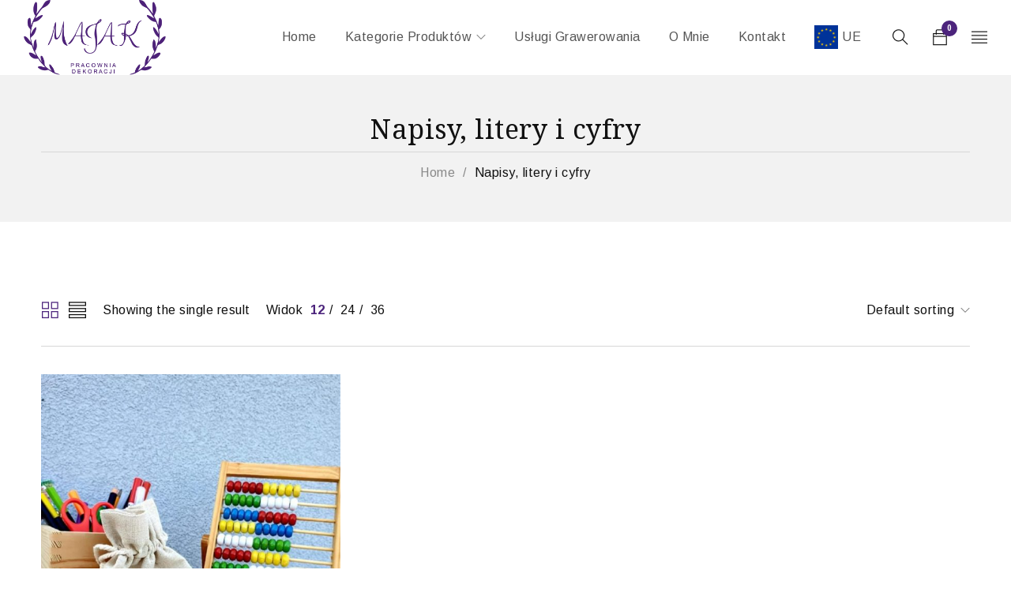

--- FILE ---
content_type: text/html; charset=UTF-8
request_url: http://pracownia-majak.pl/kategoria/napisy-litery-i-cyfry/
body_size: 15446
content:
<!DOCTYPE html>
<html lang="pl-PL">
<head>
		<meta charset="UTF-8" />

			<meta name="viewport" content="width=device-width, initial-scale=1.0, maximum-scale=1" />
	
	<link rel="profile" href="//gmpg.org/xfn/11" />
				<link rel="shortcut icon" href="http://pracownia-majak.pl/wp-content/uploads/2021/11/favicon-majak.png" />
		<title>Napisy, litery i cyfry | Pracownia dekoracji MAJAK &#8211; dekoracje okolicznościowe, świąteczne,  zestawy kreatywne.</title>
<meta name='robots' content='max-image-preview:large' />
<link rel='dns-prefetch' href='//fonts.googleapis.com' />
<link rel='preconnect' href='https://fonts.gstatic.com' crossorigin />
<link rel="alternate" type="application/rss+xml" title="Pracownia dekoracji MAJAK - dekoracje okolicznościowe, świąteczne,  zestawy kreatywne. &raquo; Kanał z wpisami" href="http://pracownia-majak.pl/feed/" />
<link rel="alternate" type="application/rss+xml" title="Pracownia dekoracji MAJAK - dekoracje okolicznościowe, świąteczne,  zestawy kreatywne. &raquo; Kanał z komentarzami" href="http://pracownia-majak.pl/comments/feed/" />
<link rel="alternate" type="application/rss+xml" title="Kanał Pracownia dekoracji MAJAK - dekoracje okolicznościowe, świąteczne,  zestawy kreatywne. &raquo; Napisy, litery i cyfry Category" href="http://pracownia-majak.pl/kategoria/napisy-litery-i-cyfry/feed/" />
<style id='wp-img-auto-sizes-contain-inline-css' type='text/css'>
img:is([sizes=auto i],[sizes^="auto," i]){contain-intrinsic-size:3000px 1500px}
/*# sourceURL=wp-img-auto-sizes-contain-inline-css */
</style>
<style id='wp-emoji-styles-inline-css' type='text/css'>

	img.wp-smiley, img.emoji {
		display: inline !important;
		border: none !important;
		box-shadow: none !important;
		height: 1em !important;
		width: 1em !important;
		margin: 0 0.07em !important;
		vertical-align: -0.1em !important;
		background: none !important;
		padding: 0 !important;
	}
/*# sourceURL=wp-emoji-styles-inline-css */
</style>
<style id='wp-block-library-inline-css' type='text/css'>
:root{--wp-block-synced-color:#7a00df;--wp-block-synced-color--rgb:122,0,223;--wp-bound-block-color:var(--wp-block-synced-color);--wp-editor-canvas-background:#ddd;--wp-admin-theme-color:#007cba;--wp-admin-theme-color--rgb:0,124,186;--wp-admin-theme-color-darker-10:#006ba1;--wp-admin-theme-color-darker-10--rgb:0,107,160.5;--wp-admin-theme-color-darker-20:#005a87;--wp-admin-theme-color-darker-20--rgb:0,90,135;--wp-admin-border-width-focus:2px}@media (min-resolution:192dpi){:root{--wp-admin-border-width-focus:1.5px}}.wp-element-button{cursor:pointer}:root .has-very-light-gray-background-color{background-color:#eee}:root .has-very-dark-gray-background-color{background-color:#313131}:root .has-very-light-gray-color{color:#eee}:root .has-very-dark-gray-color{color:#313131}:root .has-vivid-green-cyan-to-vivid-cyan-blue-gradient-background{background:linear-gradient(135deg,#00d084,#0693e3)}:root .has-purple-crush-gradient-background{background:linear-gradient(135deg,#34e2e4,#4721fb 50%,#ab1dfe)}:root .has-hazy-dawn-gradient-background{background:linear-gradient(135deg,#faaca8,#dad0ec)}:root .has-subdued-olive-gradient-background{background:linear-gradient(135deg,#fafae1,#67a671)}:root .has-atomic-cream-gradient-background{background:linear-gradient(135deg,#fdd79a,#004a59)}:root .has-nightshade-gradient-background{background:linear-gradient(135deg,#330968,#31cdcf)}:root .has-midnight-gradient-background{background:linear-gradient(135deg,#020381,#2874fc)}:root{--wp--preset--font-size--normal:16px;--wp--preset--font-size--huge:42px}.has-regular-font-size{font-size:1em}.has-larger-font-size{font-size:2.625em}.has-normal-font-size{font-size:var(--wp--preset--font-size--normal)}.has-huge-font-size{font-size:var(--wp--preset--font-size--huge)}.has-text-align-center{text-align:center}.has-text-align-left{text-align:left}.has-text-align-right{text-align:right}.has-fit-text{white-space:nowrap!important}#end-resizable-editor-section{display:none}.aligncenter{clear:both}.items-justified-left{justify-content:flex-start}.items-justified-center{justify-content:center}.items-justified-right{justify-content:flex-end}.items-justified-space-between{justify-content:space-between}.screen-reader-text{border:0;clip-path:inset(50%);height:1px;margin:-1px;overflow:hidden;padding:0;position:absolute;width:1px;word-wrap:normal!important}.screen-reader-text:focus{background-color:#ddd;clip-path:none;color:#444;display:block;font-size:1em;height:auto;left:5px;line-height:normal;padding:15px 23px 14px;text-decoration:none;top:5px;width:auto;z-index:100000}html :where(.has-border-color){border-style:solid}html :where([style*=border-top-color]){border-top-style:solid}html :where([style*=border-right-color]){border-right-style:solid}html :where([style*=border-bottom-color]){border-bottom-style:solid}html :where([style*=border-left-color]){border-left-style:solid}html :where([style*=border-width]){border-style:solid}html :where([style*=border-top-width]){border-top-style:solid}html :where([style*=border-right-width]){border-right-style:solid}html :where([style*=border-bottom-width]){border-bottom-style:solid}html :where([style*=border-left-width]){border-left-style:solid}html :where(img[class*=wp-image-]){height:auto;max-width:100%}:where(figure){margin:0 0 1em}html :where(.is-position-sticky){--wp-admin--admin-bar--position-offset:var(--wp-admin--admin-bar--height,0px)}@media screen and (max-width:600px){html :where(.is-position-sticky){--wp-admin--admin-bar--position-offset:0px}}

/*# sourceURL=wp-block-library-inline-css */
</style><style id='global-styles-inline-css' type='text/css'>
:root{--wp--preset--aspect-ratio--square: 1;--wp--preset--aspect-ratio--4-3: 4/3;--wp--preset--aspect-ratio--3-4: 3/4;--wp--preset--aspect-ratio--3-2: 3/2;--wp--preset--aspect-ratio--2-3: 2/3;--wp--preset--aspect-ratio--16-9: 16/9;--wp--preset--aspect-ratio--9-16: 9/16;--wp--preset--color--black: #000000;--wp--preset--color--cyan-bluish-gray: #abb8c3;--wp--preset--color--white: #ffffff;--wp--preset--color--pale-pink: #f78da7;--wp--preset--color--vivid-red: #cf2e2e;--wp--preset--color--luminous-vivid-orange: #ff6900;--wp--preset--color--luminous-vivid-amber: #fcb900;--wp--preset--color--light-green-cyan: #7bdcb5;--wp--preset--color--vivid-green-cyan: #00d084;--wp--preset--color--pale-cyan-blue: #8ed1fc;--wp--preset--color--vivid-cyan-blue: #0693e3;--wp--preset--color--vivid-purple: #9b51e0;--wp--preset--gradient--vivid-cyan-blue-to-vivid-purple: linear-gradient(135deg,rgb(6,147,227) 0%,rgb(155,81,224) 100%);--wp--preset--gradient--light-green-cyan-to-vivid-green-cyan: linear-gradient(135deg,rgb(122,220,180) 0%,rgb(0,208,130) 100%);--wp--preset--gradient--luminous-vivid-amber-to-luminous-vivid-orange: linear-gradient(135deg,rgb(252,185,0) 0%,rgb(255,105,0) 100%);--wp--preset--gradient--luminous-vivid-orange-to-vivid-red: linear-gradient(135deg,rgb(255,105,0) 0%,rgb(207,46,46) 100%);--wp--preset--gradient--very-light-gray-to-cyan-bluish-gray: linear-gradient(135deg,rgb(238,238,238) 0%,rgb(169,184,195) 100%);--wp--preset--gradient--cool-to-warm-spectrum: linear-gradient(135deg,rgb(74,234,220) 0%,rgb(151,120,209) 20%,rgb(207,42,186) 40%,rgb(238,44,130) 60%,rgb(251,105,98) 80%,rgb(254,248,76) 100%);--wp--preset--gradient--blush-light-purple: linear-gradient(135deg,rgb(255,206,236) 0%,rgb(152,150,240) 100%);--wp--preset--gradient--blush-bordeaux: linear-gradient(135deg,rgb(254,205,165) 0%,rgb(254,45,45) 50%,rgb(107,0,62) 100%);--wp--preset--gradient--luminous-dusk: linear-gradient(135deg,rgb(255,203,112) 0%,rgb(199,81,192) 50%,rgb(65,88,208) 100%);--wp--preset--gradient--pale-ocean: linear-gradient(135deg,rgb(255,245,203) 0%,rgb(182,227,212) 50%,rgb(51,167,181) 100%);--wp--preset--gradient--electric-grass: linear-gradient(135deg,rgb(202,248,128) 0%,rgb(113,206,126) 100%);--wp--preset--gradient--midnight: linear-gradient(135deg,rgb(2,3,129) 0%,rgb(40,116,252) 100%);--wp--preset--font-size--small: 13px;--wp--preset--font-size--medium: 20px;--wp--preset--font-size--large: 36px;--wp--preset--font-size--x-large: 42px;--wp--preset--spacing--20: 0.44rem;--wp--preset--spacing--30: 0.67rem;--wp--preset--spacing--40: 1rem;--wp--preset--spacing--50: 1.5rem;--wp--preset--spacing--60: 2.25rem;--wp--preset--spacing--70: 3.38rem;--wp--preset--spacing--80: 5.06rem;--wp--preset--shadow--natural: 6px 6px 9px rgba(0, 0, 0, 0.2);--wp--preset--shadow--deep: 12px 12px 50px rgba(0, 0, 0, 0.4);--wp--preset--shadow--sharp: 6px 6px 0px rgba(0, 0, 0, 0.2);--wp--preset--shadow--outlined: 6px 6px 0px -3px rgb(255, 255, 255), 6px 6px rgb(0, 0, 0);--wp--preset--shadow--crisp: 6px 6px 0px rgb(0, 0, 0);}:where(.is-layout-flex){gap: 0.5em;}:where(.is-layout-grid){gap: 0.5em;}body .is-layout-flex{display: flex;}.is-layout-flex{flex-wrap: wrap;align-items: center;}.is-layout-flex > :is(*, div){margin: 0;}body .is-layout-grid{display: grid;}.is-layout-grid > :is(*, div){margin: 0;}:where(.wp-block-columns.is-layout-flex){gap: 2em;}:where(.wp-block-columns.is-layout-grid){gap: 2em;}:where(.wp-block-post-template.is-layout-flex){gap: 1.25em;}:where(.wp-block-post-template.is-layout-grid){gap: 1.25em;}.has-black-color{color: var(--wp--preset--color--black) !important;}.has-cyan-bluish-gray-color{color: var(--wp--preset--color--cyan-bluish-gray) !important;}.has-white-color{color: var(--wp--preset--color--white) !important;}.has-pale-pink-color{color: var(--wp--preset--color--pale-pink) !important;}.has-vivid-red-color{color: var(--wp--preset--color--vivid-red) !important;}.has-luminous-vivid-orange-color{color: var(--wp--preset--color--luminous-vivid-orange) !important;}.has-luminous-vivid-amber-color{color: var(--wp--preset--color--luminous-vivid-amber) !important;}.has-light-green-cyan-color{color: var(--wp--preset--color--light-green-cyan) !important;}.has-vivid-green-cyan-color{color: var(--wp--preset--color--vivid-green-cyan) !important;}.has-pale-cyan-blue-color{color: var(--wp--preset--color--pale-cyan-blue) !important;}.has-vivid-cyan-blue-color{color: var(--wp--preset--color--vivid-cyan-blue) !important;}.has-vivid-purple-color{color: var(--wp--preset--color--vivid-purple) !important;}.has-black-background-color{background-color: var(--wp--preset--color--black) !important;}.has-cyan-bluish-gray-background-color{background-color: var(--wp--preset--color--cyan-bluish-gray) !important;}.has-white-background-color{background-color: var(--wp--preset--color--white) !important;}.has-pale-pink-background-color{background-color: var(--wp--preset--color--pale-pink) !important;}.has-vivid-red-background-color{background-color: var(--wp--preset--color--vivid-red) !important;}.has-luminous-vivid-orange-background-color{background-color: var(--wp--preset--color--luminous-vivid-orange) !important;}.has-luminous-vivid-amber-background-color{background-color: var(--wp--preset--color--luminous-vivid-amber) !important;}.has-light-green-cyan-background-color{background-color: var(--wp--preset--color--light-green-cyan) !important;}.has-vivid-green-cyan-background-color{background-color: var(--wp--preset--color--vivid-green-cyan) !important;}.has-pale-cyan-blue-background-color{background-color: var(--wp--preset--color--pale-cyan-blue) !important;}.has-vivid-cyan-blue-background-color{background-color: var(--wp--preset--color--vivid-cyan-blue) !important;}.has-vivid-purple-background-color{background-color: var(--wp--preset--color--vivid-purple) !important;}.has-black-border-color{border-color: var(--wp--preset--color--black) !important;}.has-cyan-bluish-gray-border-color{border-color: var(--wp--preset--color--cyan-bluish-gray) !important;}.has-white-border-color{border-color: var(--wp--preset--color--white) !important;}.has-pale-pink-border-color{border-color: var(--wp--preset--color--pale-pink) !important;}.has-vivid-red-border-color{border-color: var(--wp--preset--color--vivid-red) !important;}.has-luminous-vivid-orange-border-color{border-color: var(--wp--preset--color--luminous-vivid-orange) !important;}.has-luminous-vivid-amber-border-color{border-color: var(--wp--preset--color--luminous-vivid-amber) !important;}.has-light-green-cyan-border-color{border-color: var(--wp--preset--color--light-green-cyan) !important;}.has-vivid-green-cyan-border-color{border-color: var(--wp--preset--color--vivid-green-cyan) !important;}.has-pale-cyan-blue-border-color{border-color: var(--wp--preset--color--pale-cyan-blue) !important;}.has-vivid-cyan-blue-border-color{border-color: var(--wp--preset--color--vivid-cyan-blue) !important;}.has-vivid-purple-border-color{border-color: var(--wp--preset--color--vivid-purple) !important;}.has-vivid-cyan-blue-to-vivid-purple-gradient-background{background: var(--wp--preset--gradient--vivid-cyan-blue-to-vivid-purple) !important;}.has-light-green-cyan-to-vivid-green-cyan-gradient-background{background: var(--wp--preset--gradient--light-green-cyan-to-vivid-green-cyan) !important;}.has-luminous-vivid-amber-to-luminous-vivid-orange-gradient-background{background: var(--wp--preset--gradient--luminous-vivid-amber-to-luminous-vivid-orange) !important;}.has-luminous-vivid-orange-to-vivid-red-gradient-background{background: var(--wp--preset--gradient--luminous-vivid-orange-to-vivid-red) !important;}.has-very-light-gray-to-cyan-bluish-gray-gradient-background{background: var(--wp--preset--gradient--very-light-gray-to-cyan-bluish-gray) !important;}.has-cool-to-warm-spectrum-gradient-background{background: var(--wp--preset--gradient--cool-to-warm-spectrum) !important;}.has-blush-light-purple-gradient-background{background: var(--wp--preset--gradient--blush-light-purple) !important;}.has-blush-bordeaux-gradient-background{background: var(--wp--preset--gradient--blush-bordeaux) !important;}.has-luminous-dusk-gradient-background{background: var(--wp--preset--gradient--luminous-dusk) !important;}.has-pale-ocean-gradient-background{background: var(--wp--preset--gradient--pale-ocean) !important;}.has-electric-grass-gradient-background{background: var(--wp--preset--gradient--electric-grass) !important;}.has-midnight-gradient-background{background: var(--wp--preset--gradient--midnight) !important;}.has-small-font-size{font-size: var(--wp--preset--font-size--small) !important;}.has-medium-font-size{font-size: var(--wp--preset--font-size--medium) !important;}.has-large-font-size{font-size: var(--wp--preset--font-size--large) !important;}.has-x-large-font-size{font-size: var(--wp--preset--font-size--x-large) !important;}
/*# sourceURL=global-styles-inline-css */
</style>

<style id='classic-theme-styles-inline-css' type='text/css'>
/*! This file is auto-generated */
.wp-block-button__link{color:#fff;background-color:#32373c;border-radius:9999px;box-shadow:none;text-decoration:none;padding:calc(.667em + 2px) calc(1.333em + 2px);font-size:1.125em}.wp-block-file__button{background:#32373c;color:#fff;text-decoration:none}
/*# sourceURL=/wp-includes/css/classic-themes.min.css */
</style>
<link rel='stylesheet' id='contact-form-7-css' href='http://pracownia-majak.pl/wp-content/plugins/contact-form-7/includes/css/styles.css?ver=5.5.1' type='text/css' media='all' />
<link rel='stylesheet' id='js_composer_front-css' href='http://pracownia-majak.pl/wp-content/plugins/js_composer/assets/css/js_composer.min.css?ver=6.7.0' type='text/css' media='all' />
<link rel='stylesheet' id='ts-shortcode-css' href='http://pracownia-majak.pl/wp-content/plugins/themesky/css/shortcode.css?ver=1.0.9' type='text/css' media='all' />
<link rel='stylesheet' id='owl-carousel-css' href='http://pracownia-majak.pl/wp-content/plugins/themesky/css/owl.carousel.css?ver=1.0.9' type='text/css' media='all' />
<link rel='stylesheet' id='woocommerce-layout-css' href='http://pracownia-majak.pl/wp-content/plugins/woocommerce/assets/css/woocommerce-layout.css?ver=5.8.1' type='text/css' media='all' />
<link rel='stylesheet' id='woocommerce-smallscreen-css' href='http://pracownia-majak.pl/wp-content/plugins/woocommerce/assets/css/woocommerce-smallscreen.css?ver=5.8.1' type='text/css' media='only screen and (max-width: 768px)' />
<link rel='stylesheet' id='woocommerce-general-css' href='http://pracownia-majak.pl/wp-content/plugins/woocommerce/assets/css/woocommerce.css?ver=5.8.1' type='text/css' media='all' />
<style id='woocommerce-inline-inline-css' type='text/css'>
.woocommerce form .form-row .required { visibility: visible; }
/*# sourceURL=woocommerce-inline-inline-css */
</style>
<link rel="preload" as="style" href="https://fonts.googleapis.com/css?family=Arimo:400,700%7CNoto%20Serif:400%7CMontserrat:400,600&#038;display=swap&#038;ver=1640930344" /><link rel="stylesheet" href="https://fonts.googleapis.com/css?family=Arimo:400,700%7CNoto%20Serif:400%7CMontserrat:400,600&#038;display=swap&#038;ver=1640930344" media="print" onload="this.media='all'"><noscript><link rel="stylesheet" href="https://fonts.googleapis.com/css?family=Arimo:400,700%7CNoto%20Serif:400%7CMontserrat:400,600&#038;display=swap&#038;ver=1640930344" /></noscript><link rel='stylesheet' id='font-awesome-css' href='http://pracownia-majak.pl/wp-content/themes/catana/css/font-awesome.css?ver=1.1.9' type='text/css' media='all' />
<link rel='stylesheet' id='themify-icon-css' href='http://pracownia-majak.pl/wp-content/themes/catana/css/themify-icons.css?ver=1.1.9' type='text/css' media='all' />
<link rel='stylesheet' id='catana-reset-css' href='http://pracownia-majak.pl/wp-content/themes/catana/css/reset.css?ver=1.1.9' type='text/css' media='all' />
<style id='catana-reset-inline-css' type='text/css'>
.products.list .short-description.list{display: inline-block !important;}.products.grid .short-description.grid{display: inline-block !important;}
/*# sourceURL=catana-reset-inline-css */
</style>
<link rel='stylesheet' id='catana-style-css' href='http://pracownia-majak.pl/wp-content/themes/catana/style.css?ver=1.1.9' type='text/css' media='all' />
<link rel='stylesheet' id='catana-responsive-css' href='http://pracownia-majak.pl/wp-content/themes/catana/css/responsive.css?ver=1.1.9' type='text/css' media='all' />
<link rel='stylesheet' id='prettyphoto-css' href='http://pracownia-majak.pl/wp-content/plugins/js_composer/assets/lib/prettyphoto/css/prettyPhoto.min.css?ver=6.7.0' type='text/css' media='all' />
<link rel='stylesheet' id='catana-dynamic-css-css' href='http://pracownia-majak.pl/wp-content/uploads/catana.css?ver=1640930344' type='text/css' media='all' />
<style id='catana-dynamic-css-inline-css' type='text/css'>
.social-icons-contact-page{text-align: center}
.ts-header .menu-wrapper nav > ul > li.disable-link > a:after{
    display: none;
}
.ts-header .menu-wrapper nav > ul > li.disable-link > a, .mobile-menu-wrapper .mobile-menu li.disable-link.current-menu-item > a{
    color: rgba(85,85,85,1) !important;
}

.ts-header .menu-wrapper li.disable-link:hover > a{
    color: rgba(17,17,17,1) !important;
}

.ts-header .menu-wrapper li.disable-link:hover > a:after{
    display: block !important;
    transform: scale3d(1,1,1);
    transform-origin: 50% 0%;
}

.woocommerce-product-details__short-description p{
    display: inline-block !important;
}	
.price{display: block!important; width: 100%!important}			

 .o-mnie-tekst {padding-right: 60px}
@media only screen and (max-width: 768px) {
  .o-mnie-tekst {padding-right: 0!important}
}
/*# sourceURL=catana-dynamic-css-inline-css */
</style>
<script type="text/template" id="tmpl-variation-template">
	<div class="woocommerce-variation-description">{{{ data.variation.variation_description }}}</div>
	<div class="woocommerce-variation-price">{{{ data.variation.price_html }}}</div>
	<div class="woocommerce-variation-availability">{{{ data.variation.availability_html }}}</div>
</script>
<script type="text/template" id="tmpl-unavailable-variation-template">
	<p>Sorry, this product is unavailable. Please choose a different combination.</p>
</script>
<script type="text/javascript" src="http://pracownia-majak.pl/wp-includes/js/jquery/jquery.min.js?ver=3.7.1" id="jquery-core-js"></script>
<script type="text/javascript" src="http://pracownia-majak.pl/wp-includes/js/jquery/jquery-migrate.min.js?ver=3.4.1" id="jquery-migrate-js"></script>
<script type="text/javascript" src="http://pracownia-majak.pl/wp-content/plugins/woocommerce/assets/js/jquery-blockui/jquery.blockUI.min.js?ver=2.7.0-wc.5.8.1" id="jquery-blockui-js"></script>
<script type="text/javascript" id="wc-add-to-cart-js-extra">
/* <![CDATA[ */
var wc_add_to_cart_params = {"ajax_url":"/wp-admin/admin-ajax.php","wc_ajax_url":"/?wc-ajax=%%endpoint%%","i18n_view_cart":"View cart","cart_url":"http://pracownia-majak.pl/koszyk/","is_cart":"","cart_redirect_after_add":"no"};
//# sourceURL=wc-add-to-cart-js-extra
/* ]]> */
</script>
<script type="text/javascript" src="http://pracownia-majak.pl/wp-content/plugins/woocommerce/assets/js/frontend/add-to-cart.min.js?ver=5.8.1" id="wc-add-to-cart-js"></script>
<script type="text/javascript" src="http://pracownia-majak.pl/wp-content/plugins/js_composer/assets/js/vendors/woocommerce-add-to-cart.js?ver=6.7.0" id="vc_woocommerce-add-to-cart-js-js"></script>
<link rel="https://api.w.org/" href="http://pracownia-majak.pl/wp-json/" /><link rel="alternate" title="JSON" type="application/json" href="http://pracownia-majak.pl/wp-json/wp/v2/product_cat/103" /><link rel="EditURI" type="application/rsd+xml" title="RSD" href="http://pracownia-majak.pl/xmlrpc.php?rsd" />
<meta name="generator" content="WordPress 6.9" />
<meta name="generator" content="WooCommerce 5.8.1" />
<meta name="framework" content="Redux 4.3.1" /><style type="text/css" data-type="vc_shortcodes-custom-css">.vc_custom_1639468378885{padding-top: 20px !important;padding-bottom: 18px !important;background-color: #4c246c !important;}.vc_custom_1575619234240{padding-top: 50px !important;}.vc_custom_1637915665636{margin-bottom: 23px !important;}.vc_custom_1637916169326{margin-bottom: 20px !important;}</style>	<noscript><style>.woocommerce-product-gallery{ opacity: 1 !important; }</style></noscript>
	<meta name="generator" content="Powered by WPBakery Page Builder - drag and drop page builder for WordPress."/>
<meta name="generator" content="Powered by Slider Revolution 6.5.9 - responsive, Mobile-Friendly Slider Plugin for WordPress with comfortable drag and drop interface." />
<script type="text/javascript">function setREVStartSize(e){
			//window.requestAnimationFrame(function() {				 
				window.RSIW = window.RSIW===undefined ? window.innerWidth : window.RSIW;	
				window.RSIH = window.RSIH===undefined ? window.innerHeight : window.RSIH;	
				try {								
					var pw = document.getElementById(e.c).parentNode.offsetWidth,
						newh;
					pw = pw===0 || isNaN(pw) ? window.RSIW : pw;
					e.tabw = e.tabw===undefined ? 0 : parseInt(e.tabw);
					e.thumbw = e.thumbw===undefined ? 0 : parseInt(e.thumbw);
					e.tabh = e.tabh===undefined ? 0 : parseInt(e.tabh);
					e.thumbh = e.thumbh===undefined ? 0 : parseInt(e.thumbh);
					e.tabhide = e.tabhide===undefined ? 0 : parseInt(e.tabhide);
					e.thumbhide = e.thumbhide===undefined ? 0 : parseInt(e.thumbhide);
					e.mh = e.mh===undefined || e.mh=="" || e.mh==="auto" ? 0 : parseInt(e.mh,0);		
					if(e.layout==="fullscreen" || e.l==="fullscreen") 						
						newh = Math.max(e.mh,window.RSIH);					
					else{					
						e.gw = Array.isArray(e.gw) ? e.gw : [e.gw];
						for (var i in e.rl) if (e.gw[i]===undefined || e.gw[i]===0) e.gw[i] = e.gw[i-1];					
						e.gh = e.el===undefined || e.el==="" || (Array.isArray(e.el) && e.el.length==0)? e.gh : e.el;
						e.gh = Array.isArray(e.gh) ? e.gh : [e.gh];
						for (var i in e.rl) if (e.gh[i]===undefined || e.gh[i]===0) e.gh[i] = e.gh[i-1];
											
						var nl = new Array(e.rl.length),
							ix = 0,						
							sl;					
						e.tabw = e.tabhide>=pw ? 0 : e.tabw;
						e.thumbw = e.thumbhide>=pw ? 0 : e.thumbw;
						e.tabh = e.tabhide>=pw ? 0 : e.tabh;
						e.thumbh = e.thumbhide>=pw ? 0 : e.thumbh;					
						for (var i in e.rl) nl[i] = e.rl[i]<window.RSIW ? 0 : e.rl[i];
						sl = nl[0];									
						for (var i in nl) if (sl>nl[i] && nl[i]>0) { sl = nl[i]; ix=i;}															
						var m = pw>(e.gw[ix]+e.tabw+e.thumbw) ? 1 : (pw-(e.tabw+e.thumbw)) / (e.gw[ix]);					
						newh =  (e.gh[ix] * m) + (e.tabh + e.thumbh);
					}
					var el = document.getElementById(e.c);
					if (el!==null && el) el.style.height = newh+"px";					
					el = document.getElementById(e.c+"_wrapper");
					if (el!==null && el) {
						el.style.height = newh+"px";
						el.style.display = "block";
					}
				} catch(e){
					console.log("Failure at Presize of Slider:" + e)
				}					   
			//});
		  };</script>
<noscript><style> .wpb_animate_when_almost_visible { opacity: 1; }</style></noscript><link rel='stylesheet' id='rs-plugin-settings-css' href='http://pracownia-majak.pl/wp-content/plugins/revslider/public/assets/css/rs6.css?ver=6.5.9' type='text/css' media='all' />
<style id='rs-plugin-settings-inline-css' type='text/css'>
#rs-demo-id {}
/*# sourceURL=rs-plugin-settings-inline-css */
</style>
</head>
<body class="archive tax-product_cat term-napisy-litery-i-cyfry term-103 wp-theme-catana theme-catana woocommerce woocommerce-page woocommerce-no-js header-fullwidth header-v6 product-label-rectangle product-style-2 no-wishlist no-compare ts_desktop wpb-js-composer js-comp-ver-6.7.0 vc_responsive product-meta-center ajax-pagination">

<div id="page" class="hfeed site">

			<!-- Page Slider -->
				
		<!-- Search -->
				<div id="ts-search-sidebar" class="ts-floating-sidebar full-screen">
						<span class="close"></span>
						
			<div class="overlay"></div>
			<div class="ts-search-by-category ts-sidebar-content">
			
								
				<h2 class="title">Search </h2>
				<form method="get" action="http://pracownia-majak.pl/" id="searchform-27">
	<div class="search-table">
		<div class="search-field search-content">
			<input type="text" value="" name="s" id="s-27" placeholder="Search products" autocomplete="off" />
						<input type="hidden" name="post_type" value="product" />
					</div>
		<div class="search-button">
			<input type="submit" id="searchsubmit-27" value="Search" />
		</div>
	</div>
</form>				
				<div class="ts-search-result-container"></div>
				
			</div>
		</div>
				
		<!-- Group Header Button -->
		<div id="group-icon-header" class="ts-floating-sidebar">
		
			<div class="ts-sidebar-content">
			
				<span class="close"></span>
				
				<div class="logo-wrapper visible-phone">		<div class="logo">
			<a href="http://pracownia-majak.pl/">
			<!-- Main logo -->
							<img src="http://pracownia-majak.pl/wp-content/uploads/2021/11/logo.png" alt="Catana" title="Catana" class="normal-logo" />
						
			<!-- Main logo on mobile -->
							<img src="http://pracownia-majak.pl/wp-content/uploads/2021/11/logo.png" alt="Catana" title="Catana" class="mobile-logo" />
						
			<!-- Sticky logo -->
							<img src="http://pracownia-majak.pl/wp-content/uploads/2021/11/logo.png" alt="Catana" title="Catana" class="sticky-logo" />
						
			<!-- Logo Text -->
						</a>
		</div>
		</div>
				
								
				<div class="mobile-menu-wrapper ts-menu visible-phone">
					<div class="menu-main-mobile">
						<nav class="mobile-menu"><ul id="menu-main-menu" class="menu"><li id="menu-item-15604" class="ts-megamenu-columns-4 menu-sub-center menu-item menu-item-type-custom menu-item-object-custom menu-item-home menu-item-15604 ts-normal-menu">
	<a href="http://pracownia-majak.pl/"><span class="menu-label">Home</span></a></li>
<li id="menu-item-14353" class="sub-no-padding menu-item menu-item-type-post_type menu-item-object-page menu-item-14353 hide ts-megamenu ts-megamenu-columns--1 ts-megamenu-fullwidth ts-megamenu-fullwidth-stretch parent">
	<a href="http://pracownia-majak.pl/shop-2/"><span class="menu-label">Kategorie produktów</span></a><span class="ts-menu-drop-icon"></span>
<ul class="sub-menu">
<li><div class="ts-megamenu-widgets-container ts-megamenu-container"><ul><li id="ts_nav_menu-1" style="background-color: #ffffff;background-position: right top;background-size: contain;min-height: 500px;" class="widget ts-nav-menu-widget"><h2 class="widgettitle">PRODUKTY ZE STYRODURU</h2><div class="menu-produkty-ze-styroduru-container"><ul id="menu-produkty-ze-styroduru" class="menu"><li id="menu-item-15453" class="menu-item menu-item-type-custom menu-item-object-custom menu-item-15453"><a href="http://pracownia-majak.pl/kategoria/dekoracje-okolicznosciowe/">Dekoracje okolicznościowe</a></li>
<li id="menu-item-14817" class="menu-item menu-item-type-custom menu-item-object-custom menu-item-14817"><a href="http://pracownia-majak.pl/kategoria/dekoracje-stojace/">Dekoracje stojące</a></li>
<li id="menu-item-14818" class="menu-item menu-item-type-custom menu-item-object-custom menu-item-14818"><a href="http://pracownia-majak.pl/kategoria/dekoracje-wiszace/">Dekoracje wiszące</a></li>
<li id="menu-item-14820" class="menu-item menu-item-type-custom menu-item-object-custom menu-item-14820"><a href="http://pracownia-majak.pl/kategoria/dekoracje-na-sluby-i-wesela/">Dekoracje na śluby i wesela</a></li>
<li id="menu-item-15450" class="menu-item menu-item-type-custom menu-item-object-custom menu-item-15450"><a href="http://pracownia-majak.pl/kategoria/przedmioty-do-samodzielnego-ozdabiania">Przedmioty do samodzielnego ozdabiania</a></li>
<li id="menu-item-15451" class="menu-item menu-item-type-custom menu-item-object-custom menu-item-15451"><a href="http://pracownia-majak.pl/kategoria/dekoracje-do-pokoi-dzieciecych">Dekoracje do pokoi dziecięcych</a></li>
<li id="menu-item-15452" class="menu-item menu-item-type-custom menu-item-object-custom menu-item-15452"><a href="http://pracownia-majak.pl/kategoria/boze-narodzenie">Boże Narodzenie</a></li>
<li id="menu-item-16281" class="menu-item menu-item-type-custom menu-item-object-custom menu-item-16281"><a href="http://pracownia-majak.pl/kategoria/wielkanoc/">Wielkanoc</a></li>
<li id="menu-item-16290" class="menu-item menu-item-type-custom menu-item-object-custom menu-item-16290"><a href="http://pracownia-majak.pl/kategoria/inne">Inne</a></li>
</ul></div></li>
<li id="ts_nav_menu-4" style="background-color: #f6f6f6;background-position: left top;background-size: auto;min-height: 500px;" class="widget ts-nav-menu-widget"><h2 class="widgettitle">PRODUKTY ZE STYRODURU</h2><div class="menu-produkty-ze-styroduru-2-container"><ul id="menu-produkty-ze-styroduru-2" class="menu"><li id="menu-item-16329" class="menu-item menu-item-type-custom menu-item-object-custom menu-item-16329"><a href="http://pracownia-majak.pl/kategoria/dzien-mamy-i-taty/">Dzień mamy i taty</a></li>
<li id="menu-item-16330" class="menu-item menu-item-type-custom menu-item-object-custom menu-item-16330"><a href="http://pracownia-majak.pl/kategoria/dzien-babci-i-dziadka/">Dzień babci i dziadka</a></li>
<li id="menu-item-16331" class="menu-item menu-item-type-custom menu-item-object-custom menu-item-16331"><a href="http://pracownia-majak.pl/kategoria/dzien-nauczyciela/">Dzien nauczyciela</a></li>
<li id="menu-item-16332" class="menu-item menu-item-type-custom menu-item-object-custom menu-item-16332"><a href="http://pracownia-majak.pl/kategoria/walentykni/">Walentynki</a></li>
<li id="menu-item-16333" class="menu-item menu-item-type-custom menu-item-object-custom menu-item-16333"><a href="http://pracownia-majak.pl/kategoria/dzien-kobiet-i-mezczyzn/">Dzień kobiet i mężczyzn</a></li>
<li id="menu-item-16335" class="menu-item menu-item-type-custom menu-item-object-custom menu-item-16335"><a href="http://pracownia-majak.pl/kategoria/swieta-przedszkolne/">Święta przedszkolne</a></li>
<li id="menu-item-16336" class="menu-item menu-item-type-custom menu-item-object-custom current-menu-item menu-item-16336"><a href="http://pracownia-majak.pl/kategoria/napisy-litery-i-cyfry/" aria-current="page">Napisy / Litery / Cyfry</a></li>
<li id="menu-item-16337" class="menu-item menu-item-type-custom menu-item-object-custom menu-item-16337"><a href="http://pracownia-majak.pl/kategoria/gotowe-paczki-prezentowe-okolicznosciowe">Paczki prezentowe / okolicznościowe</a></li>
<li id="menu-item-16338" class="menu-item menu-item-type-custom menu-item-object-custom menu-item-16338"><a href="http://pracownia-majak.pl/kategoria/polprodukty-do-rekodziela/">Półproduukty do rękodzieła</a></li>
</ul></div></li>
<li id="ts_nav_menu-2" style="background-color: #ffffff;background-position: right top;background-size: contain;min-height: 500px;" class="widget ts-nav-menu-widget"><h2 class="widgettitle">PRODUKTY ZE SKLEJKI</h2><div class="menu-produkty-ze-sklejki-container"><ul id="menu-produkty-ze-sklejki" class="menu"><li id="menu-item-14654" class="menu-item menu-item-type-custom menu-item-object-custom menu-item-14654"><a href="http://pracownia-majak.pl/kategoria/medale/">Medale</a></li>
<li id="menu-item-15621" class="menu-item menu-item-type-custom menu-item-object-custom menu-item-15621"><a href="http://pracownia-majak.pl/kategoria/breloki/">Breloki</a></li>
<li id="menu-item-14826" class="menu-item menu-item-type-custom menu-item-object-custom menu-item-14826"><a href="http://pracownia-majak.pl/kategoria/obrecze-oraz-lapacze-snow/">Obręcze oraz łapacze snów</a></li>
<li id="menu-item-14827" class="menu-item menu-item-type-custom menu-item-object-custom menu-item-14827"><a href="http://pracownia-majak.pl/kategoria/nauka-poprzez-zabawe">Nauka poprzez zabawę</a></li>
<li id="menu-item-14828" class="menu-item menu-item-type-custom menu-item-object-custom menu-item-14828"><a href="http://pracownia-majak.pl/kategoria/dekoracje-okolicznosciowe">Dekoracje okolicznościowe</a></li>
<li id="menu-item-14829" class="menu-item menu-item-type-custom menu-item-object-custom menu-item-14829"><a href="http://pracownia-majak.pl/kategoria/dekoracje-do-pokoi-dzieciecych">Dekoracje do pokoi dziecięcych</a></li>
<li id="menu-item-16292" class="menu-item menu-item-type-custom menu-item-object-custom menu-item-16292"><a href="http://pracownia-majak.pl/kategoria/dekoracje-stojace">Dekoracje stojące</a></li>
<li id="menu-item-16293" class="menu-item menu-item-type-custom menu-item-object-custom menu-item-16293"><a href="http://pracownia-majak.pl/kategoria/dekoracje-wiszace">Dekoracje wiszące</a></li>
<li id="menu-item-16294" class="menu-item menu-item-type-custom menu-item-object-custom menu-item-16294"><a href="http://pracownia-majak.pl/kategoria/dekoracje-na-sluby-i-wesela">Dekoracje na śluby i wesela</a></li>
<li id="menu-item-16295" class="menu-item menu-item-type-custom menu-item-object-custom menu-item-16295"><a href="http://pracownia-majak.pl/kategoria/przedmioty-do-samodzielnego-ozdabiania">Przedmioty do samodzielnego ozdabiania</a></li>
</ul></div></li>
<li id="ts_nav_menu-3" style="background-color: #f6f6f6;background-position: right top;background-size: auto;min-height: 500px;" class="widget ts-nav-menu-widget"><h2 class="widgettitle">PRODUKTY ZE SKLEJKI</h2><div class="menu-produkty-ze-sklejki-2-container"><ul id="menu-produkty-ze-sklejki-2" class="menu"><li id="menu-item-16339" class="menu-item menu-item-type-custom menu-item-object-custom menu-item-16339"><a href="http://pracownia-majak.pl/kategoria/boze-narodzenie">Boże Narodzenie</a></li>
<li id="menu-item-16340" class="menu-item menu-item-type-custom menu-item-object-custom menu-item-16340"><a href="http://pracownia-majak.pl/kategoria/wielkanoc">Wielkanoc</a></li>
<li id="menu-item-16341" class="menu-item menu-item-type-custom menu-item-object-custom menu-item-16341"><a href="http://pracownia-majak.pl/kategoria/dzien-mamy-i-taty">Dzień mamy i taty</a></li>
<li id="menu-item-16342" class="menu-item menu-item-type-custom menu-item-object-custom menu-item-16342"><a href="http://pracownia-majak.pl/kategoria/dzien-babci-i-dziadka">Dzień babci i dziadka</a></li>
<li id="menu-item-16343" class="menu-item menu-item-type-custom menu-item-object-custom menu-item-16343"><a href="http://pracownia-majak.pl/kategoria/dzien-nauczyciela">Dzień nauczyciela</a></li>
<li id="menu-item-16344" class="menu-item menu-item-type-custom menu-item-object-custom menu-item-16344"><a href="http://pracownia-majak.pl/kategoria/walentynki">Walentynki</a></li>
<li id="menu-item-16345" class="menu-item menu-item-type-custom menu-item-object-custom menu-item-16345"><a href="http://pracownia-majak.pl/kategoria/dzien-kobiet-i-mezczyzn">Dzień kobiet i mężczyzn</a></li>
<li id="menu-item-16346" class="menu-item menu-item-type-custom menu-item-object-custom menu-item-16346"><a href="http://pracownia-majak.pl/kategoria/swieta-przedszkolne">Święta przedszkolne</a></li>
<li id="menu-item-16347" class="menu-item menu-item-type-custom menu-item-object-custom current-menu-item menu-item-16347"><a href="http://pracownia-majak.pl/kategoria/napisy-litery-i-cyfry" aria-current="page">Napisy / Litery / Cyfry</a></li>
<li id="menu-item-16348" class="menu-item menu-item-type-custom menu-item-object-custom menu-item-16348"><a href="http://pracownia-majak.pl/kategoria/gotowe-paczki-prezentowe-okolicznosciowe">Paczki prezentowe / okolicznościowe</a></li>
<li id="menu-item-16349" class="menu-item menu-item-type-custom menu-item-object-custom menu-item-16349"><a href="http://pracownia-majak.pl/kategoria/inne/">Inne</a></li>
</ul></div></li>
</ul></div></li></ul></li>
<li id="menu-item-16353" class="menu-item menu-item-type-post_type menu-item-object-page menu-item-16353 ts-normal-menu">
	<a href="http://pracownia-majak.pl/uslugi-grawerowania/"><span class="menu-label">Usługi grawerowania</span></a></li>
<li id="menu-item-16274" class="disable-link menu-item menu-item-type-custom menu-item-object-custom menu-item-home menu-item-16274 ts-normal-menu">
	<a href="http://pracownia-majak.pl/#omnie"><span class="menu-label">O mnie</span></a></li>
<li id="menu-item-14797" class="menu-item menu-item-type-post_type menu-item-object-page menu-item-14797 ts-normal-menu">
	<a href="http://pracownia-majak.pl/kontakt/"><span class="menu-label">Kontakt</span></a></li>
<li id="menu-item-16470" class="menu-item menu-item-type-custom menu-item-object-custom menu-item-16470 ts-normal-menu">
	<a href="#" class="has-icon"><span class="menu-icon"><img width="46" height="46" src="http://pracownia-majak.pl/wp-content/uploads/2022/02/eu-46x46.png" class="attachment-catana_menu_icon_thumb size-catana_menu_icon_thumb" alt="" decoding="async" /></span><span class="menu-label">UE</span></a></li>
</ul></nav>					</div>
					
				</div>
				
				<div class="group-button-header visible-phone">
					
										
										
										
										<div class="my-account-wrapper">		<div class="ts-tiny-account-wrapper">
			<div class="account-control">
									<a  class="login" href="http://pracownia-majak.pl/moje-konto/" title="Zaloguj"><span>Zaloguj</span></a>
					 / 
					<a class="sign-up" href="http://pracownia-majak.pl/moje-konto/" title="Create New Account"><span>Zarejestruj się</span></a>
							</div>
			
					</div>
		
		</div>
										
					<div class="ts-header-social-icons">
	<span>Follow:</span>
	<ul>
			
				<li class="facebook">
			<a href="#" target="_blank"><i class="fa fa-facebook"></i></a>
		</li>
		
				<li class="twitter">
			<a href="#" target="_blank"><i class="fa fa-twitter"></i></a>
		</li>
				
				
				<li class="instagram">
			<a href="#" target="_blank"><i class="fa fa-instagram"></i></a>
		</li>
				
				<li class="linkedin">
			<a href="#" target="_blank"><i class="fa fa-linkedin"></i></a>
		</li>
				
		
	</ul>
</div>					
				</div>
				
			</div>

		</div>
		
		<!-- Shopping Cart Floating Sidebar -->
				
		<header class="ts-header has-sticky">
	<div class="header-container">
		<div class="header-template show-cart hidden-wishlist show-search show-myaccount hidden-language hidden-currency">
			<div class="header-middle header-sticky">
				<div class="container">
					
					<div class="logo-wrapper">		<div class="logo">
			<a href="http://pracownia-majak.pl/">
			<!-- Main logo -->
							<img src="http://pracownia-majak.pl/wp-content/uploads/2021/11/logo.png" alt="Catana" title="Catana" class="normal-logo" />
						
			<!-- Main logo on mobile -->
							<img src="http://pracownia-majak.pl/wp-content/uploads/2021/11/logo.png" alt="Catana" title="Catana" class="mobile-logo" />
						
			<!-- Sticky logo -->
							<img src="http://pracownia-majak.pl/wp-content/uploads/2021/11/logo.png" alt="Catana" title="Catana" class="sticky-logo" />
						
			<!-- Logo Text -->
						</a>
		</div>
		</div>
					
					<div class="menu-wrapper menu-right hidden-phone">							
						<div class="ts-menu">
							<nav class="main-menu pc-menu ts-mega-menu-wrapper"><ul id="menu-main-menu-1" class="menu"><li class="ts-megamenu-columns-4 menu-sub-center menu-item menu-item-type-custom menu-item-object-custom menu-item-home menu-item-15604 ts-normal-menu">
	<a href="http://pracownia-majak.pl/"><span class="menu-label">Home</span></a></li>
<li class="sub-no-padding menu-item menu-item-type-post_type menu-item-object-page menu-item-14353 hide ts-megamenu ts-megamenu-columns--1 ts-megamenu-fullwidth ts-megamenu-fullwidth-stretch parent">
	<a href="http://pracownia-majak.pl/shop-2/"><span class="menu-label">Kategorie produktów</span></a><span class="ts-menu-drop-icon"></span>
<ul class="sub-menu">
<li><div class="ts-megamenu-widgets-container ts-megamenu-container"><ul><li id="ts_nav_menu-1" style="background-color: #ffffff;background-position: right top;background-size: contain;min-height: 500px;" class="widget ts-nav-menu-widget"><h2 class="widgettitle">PRODUKTY ZE STYRODURU</h2><div class="menu-produkty-ze-styroduru-container"><ul id="menu-produkty-ze-styroduru-1" class="menu"><li class="menu-item menu-item-type-custom menu-item-object-custom menu-item-15453"><a href="http://pracownia-majak.pl/kategoria/dekoracje-okolicznosciowe/">Dekoracje okolicznościowe</a></li>
<li class="menu-item menu-item-type-custom menu-item-object-custom menu-item-14817"><a href="http://pracownia-majak.pl/kategoria/dekoracje-stojace/">Dekoracje stojące</a></li>
<li class="menu-item menu-item-type-custom menu-item-object-custom menu-item-14818"><a href="http://pracownia-majak.pl/kategoria/dekoracje-wiszace/">Dekoracje wiszące</a></li>
<li class="menu-item menu-item-type-custom menu-item-object-custom menu-item-14820"><a href="http://pracownia-majak.pl/kategoria/dekoracje-na-sluby-i-wesela/">Dekoracje na śluby i wesela</a></li>
<li class="menu-item menu-item-type-custom menu-item-object-custom menu-item-15450"><a href="http://pracownia-majak.pl/kategoria/przedmioty-do-samodzielnego-ozdabiania">Przedmioty do samodzielnego ozdabiania</a></li>
<li class="menu-item menu-item-type-custom menu-item-object-custom menu-item-15451"><a href="http://pracownia-majak.pl/kategoria/dekoracje-do-pokoi-dzieciecych">Dekoracje do pokoi dziecięcych</a></li>
<li class="menu-item menu-item-type-custom menu-item-object-custom menu-item-15452"><a href="http://pracownia-majak.pl/kategoria/boze-narodzenie">Boże Narodzenie</a></li>
<li class="menu-item menu-item-type-custom menu-item-object-custom menu-item-16281"><a href="http://pracownia-majak.pl/kategoria/wielkanoc/">Wielkanoc</a></li>
<li class="menu-item menu-item-type-custom menu-item-object-custom menu-item-16290"><a href="http://pracownia-majak.pl/kategoria/inne">Inne</a></li>
</ul></div></li>
<li id="ts_nav_menu-4" style="background-color: #f6f6f6;background-position: left top;background-size: auto;min-height: 500px;" class="widget ts-nav-menu-widget"><h2 class="widgettitle">PRODUKTY ZE STYRODURU</h2><div class="menu-produkty-ze-styroduru-2-container"><ul id="menu-produkty-ze-styroduru-3" class="menu"><li class="menu-item menu-item-type-custom menu-item-object-custom menu-item-16329"><a href="http://pracownia-majak.pl/kategoria/dzien-mamy-i-taty/">Dzień mamy i taty</a></li>
<li class="menu-item menu-item-type-custom menu-item-object-custom menu-item-16330"><a href="http://pracownia-majak.pl/kategoria/dzien-babci-i-dziadka/">Dzień babci i dziadka</a></li>
<li class="menu-item menu-item-type-custom menu-item-object-custom menu-item-16331"><a href="http://pracownia-majak.pl/kategoria/dzien-nauczyciela/">Dzien nauczyciela</a></li>
<li class="menu-item menu-item-type-custom menu-item-object-custom menu-item-16332"><a href="http://pracownia-majak.pl/kategoria/walentykni/">Walentynki</a></li>
<li class="menu-item menu-item-type-custom menu-item-object-custom menu-item-16333"><a href="http://pracownia-majak.pl/kategoria/dzien-kobiet-i-mezczyzn/">Dzień kobiet i mężczyzn</a></li>
<li class="menu-item menu-item-type-custom menu-item-object-custom menu-item-16335"><a href="http://pracownia-majak.pl/kategoria/swieta-przedszkolne/">Święta przedszkolne</a></li>
<li class="menu-item menu-item-type-custom menu-item-object-custom current-menu-item menu-item-16336"><a href="http://pracownia-majak.pl/kategoria/napisy-litery-i-cyfry/" aria-current="page">Napisy / Litery / Cyfry</a></li>
<li class="menu-item menu-item-type-custom menu-item-object-custom menu-item-16337"><a href="http://pracownia-majak.pl/kategoria/gotowe-paczki-prezentowe-okolicznosciowe">Paczki prezentowe / okolicznościowe</a></li>
<li class="menu-item menu-item-type-custom menu-item-object-custom menu-item-16338"><a href="http://pracownia-majak.pl/kategoria/polprodukty-do-rekodziela/">Półproduukty do rękodzieła</a></li>
</ul></div></li>
<li id="ts_nav_menu-2" style="background-color: #ffffff;background-position: right top;background-size: contain;min-height: 500px;" class="widget ts-nav-menu-widget"><h2 class="widgettitle">PRODUKTY ZE SKLEJKI</h2><div class="menu-produkty-ze-sklejki-container"><ul id="menu-produkty-ze-sklejki-1" class="menu"><li class="menu-item menu-item-type-custom menu-item-object-custom menu-item-14654"><a href="http://pracownia-majak.pl/kategoria/medale/">Medale</a></li>
<li class="menu-item menu-item-type-custom menu-item-object-custom menu-item-15621"><a href="http://pracownia-majak.pl/kategoria/breloki/">Breloki</a></li>
<li class="menu-item menu-item-type-custom menu-item-object-custom menu-item-14826"><a href="http://pracownia-majak.pl/kategoria/obrecze-oraz-lapacze-snow/">Obręcze oraz łapacze snów</a></li>
<li class="menu-item menu-item-type-custom menu-item-object-custom menu-item-14827"><a href="http://pracownia-majak.pl/kategoria/nauka-poprzez-zabawe">Nauka poprzez zabawę</a></li>
<li class="menu-item menu-item-type-custom menu-item-object-custom menu-item-14828"><a href="http://pracownia-majak.pl/kategoria/dekoracje-okolicznosciowe">Dekoracje okolicznościowe</a></li>
<li class="menu-item menu-item-type-custom menu-item-object-custom menu-item-14829"><a href="http://pracownia-majak.pl/kategoria/dekoracje-do-pokoi-dzieciecych">Dekoracje do pokoi dziecięcych</a></li>
<li class="menu-item menu-item-type-custom menu-item-object-custom menu-item-16292"><a href="http://pracownia-majak.pl/kategoria/dekoracje-stojace">Dekoracje stojące</a></li>
<li class="menu-item menu-item-type-custom menu-item-object-custom menu-item-16293"><a href="http://pracownia-majak.pl/kategoria/dekoracje-wiszace">Dekoracje wiszące</a></li>
<li class="menu-item menu-item-type-custom menu-item-object-custom menu-item-16294"><a href="http://pracownia-majak.pl/kategoria/dekoracje-na-sluby-i-wesela">Dekoracje na śluby i wesela</a></li>
<li class="menu-item menu-item-type-custom menu-item-object-custom menu-item-16295"><a href="http://pracownia-majak.pl/kategoria/przedmioty-do-samodzielnego-ozdabiania">Przedmioty do samodzielnego ozdabiania</a></li>
</ul></div></li>
<li id="ts_nav_menu-3" style="background-color: #f6f6f6;background-position: right top;background-size: auto;min-height: 500px;" class="widget ts-nav-menu-widget"><h2 class="widgettitle">PRODUKTY ZE SKLEJKI</h2><div class="menu-produkty-ze-sklejki-2-container"><ul id="menu-produkty-ze-sklejki-3" class="menu"><li class="menu-item menu-item-type-custom menu-item-object-custom menu-item-16339"><a href="http://pracownia-majak.pl/kategoria/boze-narodzenie">Boże Narodzenie</a></li>
<li class="menu-item menu-item-type-custom menu-item-object-custom menu-item-16340"><a href="http://pracownia-majak.pl/kategoria/wielkanoc">Wielkanoc</a></li>
<li class="menu-item menu-item-type-custom menu-item-object-custom menu-item-16341"><a href="http://pracownia-majak.pl/kategoria/dzien-mamy-i-taty">Dzień mamy i taty</a></li>
<li class="menu-item menu-item-type-custom menu-item-object-custom menu-item-16342"><a href="http://pracownia-majak.pl/kategoria/dzien-babci-i-dziadka">Dzień babci i dziadka</a></li>
<li class="menu-item menu-item-type-custom menu-item-object-custom menu-item-16343"><a href="http://pracownia-majak.pl/kategoria/dzien-nauczyciela">Dzień nauczyciela</a></li>
<li class="menu-item menu-item-type-custom menu-item-object-custom menu-item-16344"><a href="http://pracownia-majak.pl/kategoria/walentynki">Walentynki</a></li>
<li class="menu-item menu-item-type-custom menu-item-object-custom menu-item-16345"><a href="http://pracownia-majak.pl/kategoria/dzien-kobiet-i-mezczyzn">Dzień kobiet i mężczyzn</a></li>
<li class="menu-item menu-item-type-custom menu-item-object-custom menu-item-16346"><a href="http://pracownia-majak.pl/kategoria/swieta-przedszkolne">Święta przedszkolne</a></li>
<li class="menu-item menu-item-type-custom menu-item-object-custom current-menu-item menu-item-16347"><a href="http://pracownia-majak.pl/kategoria/napisy-litery-i-cyfry" aria-current="page">Napisy / Litery / Cyfry</a></li>
<li class="menu-item menu-item-type-custom menu-item-object-custom menu-item-16348"><a href="http://pracownia-majak.pl/kategoria/gotowe-paczki-prezentowe-okolicznosciowe">Paczki prezentowe / okolicznościowe</a></li>
<li class="menu-item menu-item-type-custom menu-item-object-custom menu-item-16349"><a href="http://pracownia-majak.pl/kategoria/inne/">Inne</a></li>
</ul></div></li>
</ul></div></li></ul></li>
<li class="menu-item menu-item-type-post_type menu-item-object-page menu-item-16353 ts-normal-menu">
	<a href="http://pracownia-majak.pl/uslugi-grawerowania/"><span class="menu-label">Usługi grawerowania</span></a></li>
<li class="disable-link menu-item menu-item-type-custom menu-item-object-custom menu-item-home menu-item-16274 ts-normal-menu">
	<a href="http://pracownia-majak.pl/#omnie"><span class="menu-label">O mnie</span></a></li>
<li class="menu-item menu-item-type-post_type menu-item-object-page menu-item-14797 ts-normal-menu">
	<a href="http://pracownia-majak.pl/kontakt/"><span class="menu-label">Kontakt</span></a></li>
<li class="menu-item menu-item-type-custom menu-item-object-custom menu-item-16470 ts-normal-menu">
	<a href="#" class="has-icon"><span class="menu-icon"><img width="46" height="46" src="http://pracownia-majak.pl/wp-content/uploads/2022/02/eu-46x46.png" class="attachment-catana_menu_icon_thumb size-catana_menu_icon_thumb" alt="" decoding="async" /></span><span class="menu-label">UE</span></a></li>
</ul></nav>						</div>
					</div>

					<div class="header-right">					
						
						<div class="ts-group-meta-icon-toggle">
							<span class="icon"></span>
						</div>
						
												<div class="shopping-cart-wrapper ">			<div class="ts-tiny-cart-wrapper">
								<div class="cart-icon">
					<a class="cart-control" href="http://pracownia-majak.pl/koszyk/" title="View your shopping cart">
						<span class="ic-cart"></span>
						<span class="cart-number">0</span>
					</a>
					
										<span class="cart-drop-icon drop-icon"></span>
									</div>
												<div class="cart-dropdown-form dropdown-container">
					<div class="form-content">
													<label>Your shopping cart is empty</label>
											</div>
				</div>
							</div>
		</div>
												
												<div class="search-sidebar-icon search-button">
							<span class="icon "></span>
						</div>
												
					</div>
					
				</div>
			</div>
		</div>		
	</div>
</header>


		
	
	<div id="main" class="wrapper"><div class="breadcrumb-title-wrapper breadcrumb-v1" ><div class="breadcrumb-content"><div class="breadcrumb-title"><h1 class="heading-title page-title entry-title h2 ">Napisy, litery i cyfry</h1><div class="breadcrumbs"><div class="breadcrumbs-container"><a href="http://pracownia-majak.pl">Home</a><span>&#47;</span>Napisy, litery i cyfry</div></div></div></div></div><div class="page-container no-sidebar show_breadcrumb_v1">

	<!-- Left Sidebar -->
		
	
		<div id="main-content" class="ts-col-24">	
		<div id="primary" class="site-content">
		
				
						<div class="before-loop-wrapper"><div class="woocommerce-notices-wrapper"></div>				<nav class="gridlist-toggle">
					<a href="#" id="grid" title="Grid view">&#8862; <span>Grid view</span></a>
					<a href="#" id="list" title="List view">&#8863; <span>List view</span></a>
				</nav>
			<p class="woocommerce-result-count">
	Showing the single result</p>
<form class="woocommerce-ordering" method="get">
	<select name="orderby" class="orderby" aria-label="Shop order" style="display: none">
					<option value="menu_order"  selected='selected'>Default sorting</option>
					<option value="popularity" >Sort by popularity</option>
					<option value="date" >Sort by latest</option>
					<option value="price" >Sort by price: low to high</option>
					<option value="price-desc" >Sort by price: high to low</option>
			</select>
	<ul class="orderby">
		<li><span class="orderby-current">Default sorting</span>
			<ul class="dropdown">
								<li><a href="#" data-orderby="menu_order" class="current">Default sorting</a></li>
								<li><a href="#" data-orderby="popularity" class="">Sort by popularity</a></li>
								<li><a href="#" data-orderby="date" class="">Sort by latest</a></li>
								<li><a href="#" data-orderby="price" class="">Sort by price: low to high</a></li>
								<li><a href="#" data-orderby="price-desc" class="">Sort by price: high to low</a></li>
							</ul>
		</li>
	</ul>
	<input type="hidden" name="paged" value="1" />
	</form>
	<form method="get" action="http://pracownia-majak.pl/kategoria/napisy-litery-i-cyfry/" class="product-per-page-form">
		<span>Widok</span>
		<select name="per_page" class="perpage">
						<option value="12"  selected='selected'>12</option>
						<option value="24" >24</option>
						<option value="36" >36</option>
					</select>
		<ul class="perpage">
			<li>
				<span class="perpage-current">12</span>
				<ul class="dropdown">
										<li><a href="#" data-perpage="12" class="current">12</a></li>
										<li><a href="#" data-perpage="24" class="">24</a></li>
										<li><a href="#" data-perpage="36" class="">36</a></li>
									</ul>
			</li>
		</ul>
			</form>
</div>
						
			<!-- Top Filter Widget Area -->
						
						<div class="woocommerce columns-3">
			<div class="products"><section class="product type-product post-16380 status-publish first instock product_cat-napisy-litery-i-cyfry product_cat-nauka-poprzez-zabawe has-post-thumbnail shipping-taxable purchasable product-type-simple" data-product_id="16380">
	<div class="product-wrapper">
			
		<div class="thumbnail-wrapper">
			<a href="http://pracownia-majak.pl/produkt/kostki-kreatywne/">

				<figure class="has-back-image"><img src="http://pracownia-majak.pl/wp-content/themes/catana/images/prod_loading.gif" data-src="http://pracownia-majak.pl/wp-content/uploads/2021/12/kostki-kreatywne-580x748.jpg" class="attachment-shop_catalog wp-post-image ts-lazy-load" alt="" width="580" height="748" /><img src="http://pracownia-majak.pl/wp-content/themes/catana/images/prod_loading.gif" data-src="http://pracownia-majak.pl/wp-content/uploads/2021/12/kostki-kreatywne3-580x748.jpg" class="product-image-back ts-lazy-load" alt="" width="580" height="748" /></figure>
			</a>
					<div class="product-label">
		</div>
	<div class="product-group-button one-button" ><div class="button-in quickshop"><a class="quickshop" href="#" data-product_id="16380"><span class="ts-tooltip button-tooltip">Quick view</span></a></div></div><div class="loop-add-to-cart"><a href="?add-to-cart=16380" data-quantity="1" class="button product_type_simple add_to_cart_button ajax_add_to_cart" data-product_id="16380" data-product_sku="" aria-label="Add &ldquo;Kostki kreatywne&rdquo; to your cart" rel="nofollow"><span class="ts-tooltip button-tooltip">Add to cart</span></a></div>			
		</div>
		<div class="meta-wrapper">
			<h3 class="heading-title product-name"><a href="http://pracownia-majak.pl/produkt/kostki-kreatywne/">Kostki kreatywne</a></h3>
	<span class="price"><span class="woocommerce-Price-amount amount"><bdi>115,00&nbsp;<span class="woocommerce-Price-currencySymbol">&#122;&#322;</span></bdi></span></span>
		<div class="short-description list" style="display: none" >
			Kostki drewniane do nauki alfabetu przez zabawę. Kosteczki są dostępne w kilku opcjach.
- litery alfabetu -pismo pisane (6 kostek)
- litery alfabetu - pismo drukowane (15 kostek wielkich liter i 15 kostek małych liter).		</div>
	<div class="product-group-button-meta"><div class="loop-add-to-cart"><a href="?add-to-cart=16380" data-quantity="1" class="button product_type_simple add_to_cart_button ajax_add_to_cart" data-product_id="16380" data-product_sku="" aria-label="Add &ldquo;Kostki kreatywne&rdquo; to your cart" rel="nofollow"><span class="ts-tooltip button-tooltip">Add to cart</span></a></div></div>		</div>
	</div>
</section></div>			</div>
			
			<div class="after-loop-wrapper">
						</div>
			
		
			</div>
	</div>
	<!-- Right Sidebar -->
		
	
</div>
<div class="clear"></div>
</div><!-- #main .wrapper -->
<div class="clear"></div>
		<footer id="colophon">
		<div class="footer-container">
						<div class="first-footer-area footer-area">
				<div class="container">
					<div  class="vc_row wpb_row vc_row-fluid vc_column-gap-default ts-row-wide"  ><div class="wpb_column vc_column_container vc_col-sm-12">
	<div class="wpb_wrapper">
	<div class="vc_empty_space"   style="height: 50px"><span class="vc_empty_space_inner"></span></div>	</div>
</div></div>	<div  class="vc_row wpb_row vc_row-fluid custom-footer-padding vc_custom_1575619234240 vc_column-gap-default ts-row-wide loading"  data-vc-full-width="true" data-vc-full-width-init="false"  ><div class="wpb_column vc_column_container vc_col-sm-3">
	<div class="wpb_wrapper">
	
	<div class="wpb_text_column wpb_content_element  vc_custom_1637915665636" >
		<div class="wpb_wrapper">
			<p><a href="http://pracownia-majak.pl/" data-wp-editing="1"><img loading="lazy" decoding="async" class="alignnone wp-image-16223" src="http://pracownia-majak.pl/wp-content/uploads/2021/11/logo-300x158.png" alt="" width="300" height="158" srcset="http://pracownia-majak.pl/wp-content/uploads/2021/11/logo-300x158.png 300w, http://pracownia-majak.pl/wp-content/uploads/2021/11/logo-1024x540.png 1024w, http://pracownia-majak.pl/wp-content/uploads/2021/11/logo-768x405.png 768w, http://pracownia-majak.pl/wp-content/uploads/2021/11/logo-800x422.png 800w, http://pracownia-majak.pl/wp-content/uploads/2021/11/logo.png 1336w" sizes="auto, (max-width: 300px) 100vw, 300px" /></a></p>

		</div>
	</div>

	<div class="wpb_text_column wpb_content_element " >
		<div class="wpb_wrapper">
			<p style="text-align: center;">Prowadzimy sprzedaż detaliczną oraz hurtową.</p>

		</div>
	</div>
	</div>
</div><div class="wpb_column vc_column_container vc_col-sm-3">
	<div class="wpb_wrapper">
	<h6 style="text-align: left" class="vc_custom_heading heading-font-2" >Dane firmy</h6>
	<div class="wpb_text_column wpb_content_element " >
		<div class="wpb_wrapper">
			<ul class="info-content">
<li>&#8220;MAJAK&#8221; Pracownia Dekoracji Agnieszka Skrzypczak</li>
<li>Wielka Wieś, ul. Słonecznikowa 3</li>
<li><span class="tojvnm2t a6sixzi8 abs2jz4q a8s20v7p t1p8iaqh k5wvi7nf q3lfd5jv pk4s997a bipmatt0 cebpdrjk qowsmv63 owwhemhu dp1hu0rb dhp61c6y iyyx5f41">64-320 Buk</span></li>
<li><strong>NIP:</strong> <span class="tojvnm2t a6sixzi8 abs2jz4q a8s20v7p t1p8iaqh k5wvi7nf q3lfd5jv pk4s997a bipmatt0 cebpdrjk qowsmv63 owwhemhu dp1hu0rb dhp61c6y iyyx5f41">7772824302</span></li>
</ul>

		</div>
	</div>
	</div>
</div><div class="wpb_column vc_column_container vc_col-sm-3">
	<div class="wpb_wrapper">
	<h6 style="text-align: left" class="vc_custom_heading heading-font-2" >Przydatne linki</h6>
	<div class="wpb_text_column wpb_content_element " >
		<div class="wpb_wrapper">
			<ul class="no-padding">
<li><a href="http://pracownia-majak.pl/regulamin/">Regulamin</a></li>
<li><a href="http://pracownia-majak.pl/regulamin/">Reklamacje i zwroty</a></li>
<li><a href="http://pracownia-majak.pl/regulamin/">Polityka prywatności</a></li>
<li><a href="http://pracownia-majak.pl/regulamin/">Polityka plików cookies</a></li>
</ul>

		</div>
	</div>
	</div>
</div><div class="wpb_column vc_column_container vc_col-sm-3">
	<div class="wpb_wrapper">
	<h6 style="text-align: left" class="vc_custom_heading heading-font-2 vc_custom_1637916169326" >Follow us</h6><section class="widget-container ts-social-icons"><h3 class="widget-title heading-title hidden">Social Icons</h3>			
			<div class="social-icons show-tooltip style-verticle text-default columns-1">
								<ul class="list-icons">
											<li class="facebook"><a href="https://www.facebook.com/MAJAKPracowniadekoracji" target="_blank" title="" ><i class="fa fa-facebook"></i><span class="ts-tooltip social-tooltip">Facebook</span></a></li>				
																																																						</ul>
			</div>

			</section>	</div>
</div></div><div class="vc_row-full-width"></div>	<div  class="vc_row wpb_row vc_row-fluid vc_column-gap-default ts-row-wide"  ><div class="wpb_column vc_column_container vc_col-sm-9">
	<div class="wpb_wrapper">
	<div class="vc_empty_space"   style="height: 50px"><span class="vc_empty_space_inner"></span></div>
	<div class="wpb_text_column wpb_content_element " >
		<div class="wpb_wrapper">
			<p><span class="tojvnm2t a6sixzi8 abs2jz4q a8s20v7p t1p8iaqh k5wvi7nf q3lfd5jv pk4s997a bipmatt0 cebpdrjk qowsmv63 owwhemhu dp1hu0rb dhp61c6y iyyx5f41">„Europejski Fundusz Rolny na rzecz Rozwoju Obszarów Wiejskich: Europa inwestująca w obszary wiejskie”</span></p>

		</div>
	</div>
	</div>
</div><div class="wpb_column vc_column_container vc_col-sm-3">
	<div class="wpb_wrapper">
	
	<div  class="wpb_single_image wpb_content_element vc_align_left">
		
		<figure class="wpb_wrapper vc_figure">
			<div class="vc_single_image-wrapper   vc_box_border_grey"><img loading="lazy" decoding="async" width="180" height="119" src="http://pracownia-majak.pl/wp-content/uploads/2022/01/PROW-2014-2020-logo-kolor33.png" class="vc_single_image-img attachment-medium" alt="" /></div>
		</figure>
	</div>
	</div>
</div></div>	<div  class="vc_row wpb_row vc_row-fluid vc_column-gap-default ts-row-wide"  ><div class="wpb_column vc_column_container vc_col-sm-9">
	<div class="wpb_wrapper">
	
	<div class="wpb_text_column wpb_content_element " >
		<div class="wpb_wrapper">
			<p><span class="tojvnm2t a6sixzi8 abs2jz4q a8s20v7p t1p8iaqh k5wvi7nf q3lfd5jv pk4s997a bipmatt0 cebpdrjk qowsmv63 owwhemhu dp1hu0rb dhp61c6y iyyx5f41">Operacja mająca na celu uruchomienie działalności gospodarczej polegającej na utworzeniu pracowni dekoracji oraz samozatrudnieniu współfinansowana jest ze środków Unii Europejskiej w ramach działania “Wsparcie na wdrażanie operacji w ramach strategii rozwoju lokalnego kierowanego przez społeczność” Programu Rozwoju Obszarów Wiejskich na lata 2014-2020.</span></p>
<p><span class="tojvnm2t a6sixzi8 abs2jz4q a8s20v7p t1p8iaqh k5wvi7nf q3lfd5jv pk4s997a bipmatt0 cebpdrjk qowsmv63 owwhemhu dp1hu0rb dhp61c6y iyyx5f41">Przewidywane wyniki operacji: utworzenie co najmniej jednego miejsca pracy.</span></p>

		</div>
	</div>
	</div>
</div><div class="wpb_column vc_column_container vc_col-sm-3">
	<div class="wpb_wrapper">
	
	<div  class="wpb_single_image wpb_content_element vc_align_left">
		
		<figure class="wpb_wrapper vc_figure">
			<div class="vc_single_image-wrapper   vc_box_border_grey"><img loading="lazy" decoding="async" width="159" height="119" src="http://pracownia-majak.pl/wp-content/uploads/2022/02/eu-footer.png" class="vc_single_image-img attachment-medium" alt="" /></div>
		</figure>
	</div>
	</div>
</div></div>	<div  class="vc_row wpb_row vc_row-fluid vc_column-gap-default ts-row-wide"  ><div class="wpb_column vc_column_container vc_col-sm-12">
	<div class="wpb_wrapper">
	<div class="vc_empty_space"   style="height: 30px"><span class="vc_empty_space_inner"></span></div>	</div>
</div></div>
				</div>
			</div>
						
						<div class="end-footer footer-area">
				<div class="container">
						<div  class="vc_row wpb_row vc_row-fluid footer-copy vc_custom_1639468378885 vc_column-gap-default ts-row-wide loading"  data-vc-full-width="true" data-vc-full-width-init="false"  ><div class="wpb_column vc_column_container vc_col-sm-6">
	<div class="wpb_wrapper">
	
	<div class="wpb_text_column wpb_content_element " >
		<div class="wpb_wrapper">
			<p style="font-size: 14px; text-align: left;"><span style="color: #fff;">© 2022 &#8211; Majak. All Rights Reserved.<br />
</span></p>

		</div>
	</div>
	</div>
</div><div class="wpb_column vc_column_container vc_col-sm-6">
	<div class="wpb_wrapper">
	
	<div class="wpb_text_column wpb_content_element " >
		<div class="wpb_wrapper">
			<p style="font-size: 14px; text-align: right; color: #fff;">Projekt: <a title="Nowoczesne strony oraz sklepy" href="https://blosom.it/">Blosom.IT</a></p>

		</div>
	</div>
	</div>
</div></div><div class="vc_row-full-width"></div>
				</div>
			</div>
					</div>
	</footer>
	</div><!-- #page -->

<div id="to-top" class="scroll-button">
	<a class="scroll-button" href="javascript:void(0)" title="Back to Top">Back to Top</a>
</div>


		<script type="text/javascript">
			window.RS_MODULES = window.RS_MODULES || {};
			window.RS_MODULES.modules = window.RS_MODULES.modules || {};
			window.RS_MODULES.waiting = window.RS_MODULES.waiting || [];
			window.RS_MODULES.defered = true;
			window.RS_MODULES.moduleWaiting = window.RS_MODULES.moduleWaiting || {};
			window.RS_MODULES.type = 'compiled';
		</script>
		<script type="speculationrules">
{"prefetch":[{"source":"document","where":{"and":[{"href_matches":"/*"},{"not":{"href_matches":["/wp-*.php","/wp-admin/*","/wp-content/uploads/*","/wp-content/*","/wp-content/plugins/*","/wp-content/themes/catana/*","/*\\?(.+)"]}},{"not":{"selector_matches":"a[rel~=\"nofollow\"]"}},{"not":{"selector_matches":".no-prefetch, .no-prefetch a"}}]},"eagerness":"conservative"}]}
</script>
	<div id="ts-add-to-cart-popup-modal" class="ts-popup-modal">
		<div class="overlay"></div>
		<div class="add-to-cart-popup-container popup-container">
			<span class="close">Close</span>
			<div class="add-to-cart-popup-content"></div>
		</div>
	</div>
	<script type="application/ld+json">{"@context":"https:\/\/schema.org\/","@type":"BreadcrumbList","itemListElement":[{"@type":"ListItem","position":1,"item":{"name":"Home","@id":"http:\/\/pracownia-majak.pl"}},{"@type":"ListItem","position":2,"item":{"name":"Napisy, litery i cyfry","@id":"http:\/\/pracownia-majak.pl\/kategoria\/napisy-litery-i-cyfry\/"}}]}</script><script type="text/html" id="wpb-modifications"></script>	<script type="text/javascript">
		(function () {
			var c = document.body.className;
			c = c.replace(/woocommerce-no-js/, 'woocommerce-js');
			document.body.className = c;
		})();
	</script>
	<script type="text/javascript" src="http://pracownia-majak.pl/wp-includes/js/dist/vendor/wp-polyfill.min.js?ver=3.15.0" id="wp-polyfill-js"></script>
<script type="text/javascript" id="contact-form-7-js-extra">
/* <![CDATA[ */
var wpcf7 = {"api":{"root":"http://pracownia-majak.pl/wp-json/","namespace":"contact-form-7/v1"}};
//# sourceURL=contact-form-7-js-extra
/* ]]> */
</script>
<script type="text/javascript" src="http://pracownia-majak.pl/wp-content/plugins/contact-form-7/includes/js/index.js?ver=5.5.1" id="contact-form-7-js"></script>
<script type="text/javascript" src="http://pracownia-majak.pl/wp-content/plugins/revslider/public/assets/js/rbtools.min.js?ver=6.5.9" defer async id="tp-tools-js"></script>
<script type="text/javascript" src="http://pracownia-majak.pl/wp-content/plugins/revslider/public/assets/js/rs6.min.js?ver=6.5.9" defer async id="revmin-js"></script>
<script type="text/javascript" id="ts-shortcode-js-extra">
/* <![CDATA[ */
var ts_shortcode_params = {"ajax_uri":"/wp-admin/admin-ajax.php"};
//# sourceURL=ts-shortcode-js-extra
/* ]]> */
</script>
<script type="text/javascript" src="http://pracownia-majak.pl/wp-content/plugins/themesky/js/shortcode.js?ver=1.0.9" id="ts-shortcode-js"></script>
<script type="text/javascript" src="http://pracownia-majak.pl/wp-content/plugins/themesky/js/owl.carousel.min.js?ver=1.0.9" id="owl-carousel-js"></script>
<script type="text/javascript" src="http://pracownia-majak.pl/wp-content/plugins/woocommerce/assets/js/js-cookie/js.cookie.min.js?ver=2.1.4-wc.5.8.1" id="js-cookie-js"></script>
<script type="text/javascript" id="woocommerce-js-extra">
/* <![CDATA[ */
var woocommerce_params = {"ajax_url":"/wp-admin/admin-ajax.php","wc_ajax_url":"/?wc-ajax=%%endpoint%%"};
//# sourceURL=woocommerce-js-extra
/* ]]> */
</script>
<script type="text/javascript" src="http://pracownia-majak.pl/wp-content/plugins/woocommerce/assets/js/frontend/woocommerce.min.js?ver=5.8.1" id="woocommerce-js"></script>
<script type="text/javascript" id="wc-cart-fragments-js-extra">
/* <![CDATA[ */
var wc_cart_fragments_params = {"ajax_url":"/wp-admin/admin-ajax.php","wc_ajax_url":"/?wc-ajax=%%endpoint%%","cart_hash_key":"wc_cart_hash_16ed20af4b4c751eb6faad9818d67919","fragment_name":"wc_fragments_16ed20af4b4c751eb6faad9818d67919","request_timeout":"5000"};
//# sourceURL=wc-cart-fragments-js-extra
/* ]]> */
</script>
<script type="text/javascript" src="http://pracownia-majak.pl/wp-content/plugins/woocommerce/assets/js/frontend/cart-fragments.min.js?ver=5.8.1" id="wc-cart-fragments-js"></script>
<script type="text/javascript" src="http://pracownia-majak.pl/wp-content/themes/catana/js/jquery.throttle-debounce.min.js?ver=1.1.9" id="jquery-throttle-debounce-js"></script>
<script type="text/javascript" id="catana-script-js-extra">
/* <![CDATA[ */
var catana_params = {"ajax_url":"/wp-admin/admin-ajax.php","sticky_header":"1","responsive":"1","ajax_search":"1","show_cart_after_adding":"0","add_to_cart_effect":"show_popup","shop_loading_type":"ajax-pagination","glt_default":"grid"};
//# sourceURL=catana-script-js-extra
/* ]]> */
</script>
<script type="text/javascript" src="http://pracownia-majak.pl/wp-content/themes/catana/js/main.js?ver=1.1.9" id="catana-script-js"></script>
<script type="text/javascript" id="catana-script-js-after">
/* <![CDATA[ */
jQuery(function($){
   $('.mobile-menu-wrapper .mobile-menu li.disable-link').click(function(){
       $('.ts-floating-sidebar.active .close').trigger('click');
   }) 
});
//# sourceURL=catana-script-js-after
/* ]]> */
</script>
<script type="text/javascript" src="http://pracownia-majak.pl/wp-content/themes/catana/js/jquery.sticky.js?ver=1.1.9" id="jquery-sticky-js"></script>
<script type="text/javascript" src="http://pracownia-majak.pl/wp-content/themes/catana/js/shop-load-more.js?ver=1.1.9" id="catana-shop-load-more-js"></script>
<script type="text/javascript" src="http://pracownia-majak.pl/wp-includes/js/underscore.min.js?ver=1.13.7" id="underscore-js"></script>
<script type="text/javascript" id="wp-util-js-extra">
/* <![CDATA[ */
var _wpUtilSettings = {"ajax":{"url":"/wp-admin/admin-ajax.php"}};
//# sourceURL=wp-util-js-extra
/* ]]> */
</script>
<script type="text/javascript" src="http://pracownia-majak.pl/wp-includes/js/wp-util.min.js?ver=6.9" id="wp-util-js"></script>
<script type="text/javascript" id="wc-add-to-cart-variation-js-extra">
/* <![CDATA[ */
var wc_add_to_cart_variation_params = {"wc_ajax_url":"/?wc-ajax=%%endpoint%%","i18n_no_matching_variations_text":"Sorry, no products matched your selection. Please choose a different combination.","i18n_make_a_selection_text":"Please select some product options before adding this product to your cart.","i18n_unavailable_text":"Sorry, this product is unavailable. Please choose a different combination."};
//# sourceURL=wc-add-to-cart-variation-js-extra
/* ]]> */
</script>
<script type="text/javascript" src="http://pracownia-majak.pl/wp-content/plugins/woocommerce/assets/js/frontend/add-to-cart-variation.min.js?ver=5.8.1" id="wc-add-to-cart-variation-js"></script>
<script type="text/javascript" src="http://pracownia-majak.pl/wp-content/themes/catana/js/jquery.cookie.min.js?ver=1.1.9" id="cookie-js"></script>
<script type="text/javascript" src="http://pracownia-majak.pl/wp-content/plugins/js_composer/assets/js/dist/js_composer_front.min.js?ver=6.7.0" id="wpb_composer_front_js-js"></script>
<script id="wp-emoji-settings" type="application/json">
{"baseUrl":"https://s.w.org/images/core/emoji/17.0.2/72x72/","ext":".png","svgUrl":"https://s.w.org/images/core/emoji/17.0.2/svg/","svgExt":".svg","source":{"concatemoji":"http://pracownia-majak.pl/wp-includes/js/wp-emoji-release.min.js?ver=6.9"}}
</script>
<script type="module">
/* <![CDATA[ */
/*! This file is auto-generated */
const a=JSON.parse(document.getElementById("wp-emoji-settings").textContent),o=(window._wpemojiSettings=a,"wpEmojiSettingsSupports"),s=["flag","emoji"];function i(e){try{var t={supportTests:e,timestamp:(new Date).valueOf()};sessionStorage.setItem(o,JSON.stringify(t))}catch(e){}}function c(e,t,n){e.clearRect(0,0,e.canvas.width,e.canvas.height),e.fillText(t,0,0);t=new Uint32Array(e.getImageData(0,0,e.canvas.width,e.canvas.height).data);e.clearRect(0,0,e.canvas.width,e.canvas.height),e.fillText(n,0,0);const a=new Uint32Array(e.getImageData(0,0,e.canvas.width,e.canvas.height).data);return t.every((e,t)=>e===a[t])}function p(e,t){e.clearRect(0,0,e.canvas.width,e.canvas.height),e.fillText(t,0,0);var n=e.getImageData(16,16,1,1);for(let e=0;e<n.data.length;e++)if(0!==n.data[e])return!1;return!0}function u(e,t,n,a){switch(t){case"flag":return n(e,"\ud83c\udff3\ufe0f\u200d\u26a7\ufe0f","\ud83c\udff3\ufe0f\u200b\u26a7\ufe0f")?!1:!n(e,"\ud83c\udde8\ud83c\uddf6","\ud83c\udde8\u200b\ud83c\uddf6")&&!n(e,"\ud83c\udff4\udb40\udc67\udb40\udc62\udb40\udc65\udb40\udc6e\udb40\udc67\udb40\udc7f","\ud83c\udff4\u200b\udb40\udc67\u200b\udb40\udc62\u200b\udb40\udc65\u200b\udb40\udc6e\u200b\udb40\udc67\u200b\udb40\udc7f");case"emoji":return!a(e,"\ud83e\u1fac8")}return!1}function f(e,t,n,a){let r;const o=(r="undefined"!=typeof WorkerGlobalScope&&self instanceof WorkerGlobalScope?new OffscreenCanvas(300,150):document.createElement("canvas")).getContext("2d",{willReadFrequently:!0}),s=(o.textBaseline="top",o.font="600 32px Arial",{});return e.forEach(e=>{s[e]=t(o,e,n,a)}),s}function r(e){var t=document.createElement("script");t.src=e,t.defer=!0,document.head.appendChild(t)}a.supports={everything:!0,everythingExceptFlag:!0},new Promise(t=>{let n=function(){try{var e=JSON.parse(sessionStorage.getItem(o));if("object"==typeof e&&"number"==typeof e.timestamp&&(new Date).valueOf()<e.timestamp+604800&&"object"==typeof e.supportTests)return e.supportTests}catch(e){}return null}();if(!n){if("undefined"!=typeof Worker&&"undefined"!=typeof OffscreenCanvas&&"undefined"!=typeof URL&&URL.createObjectURL&&"undefined"!=typeof Blob)try{var e="postMessage("+f.toString()+"("+[JSON.stringify(s),u.toString(),c.toString(),p.toString()].join(",")+"));",a=new Blob([e],{type:"text/javascript"});const r=new Worker(URL.createObjectURL(a),{name:"wpTestEmojiSupports"});return void(r.onmessage=e=>{i(n=e.data),r.terminate(),t(n)})}catch(e){}i(n=f(s,u,c,p))}t(n)}).then(e=>{for(const n in e)a.supports[n]=e[n],a.supports.everything=a.supports.everything&&a.supports[n],"flag"!==n&&(a.supports.everythingExceptFlag=a.supports.everythingExceptFlag&&a.supports[n]);var t;a.supports.everythingExceptFlag=a.supports.everythingExceptFlag&&!a.supports.flag,a.supports.everything||((t=a.source||{}).concatemoji?r(t.concatemoji):t.wpemoji&&t.twemoji&&(r(t.twemoji),r(t.wpemoji)))});
//# sourceURL=http://pracownia-majak.pl/wp-includes/js/wp-emoji-loader.min.js
/* ]]> */
</script>
		<div id="ts-quickshop-modal" class="ts-popup-modal">
			<div class="overlay"></div>
			<div class="quickshop-container popup-container">
				<span class="close">Close</span>
				<div class="quickshop-content"></div>
			</div>
		</div>
		</body>
</html>